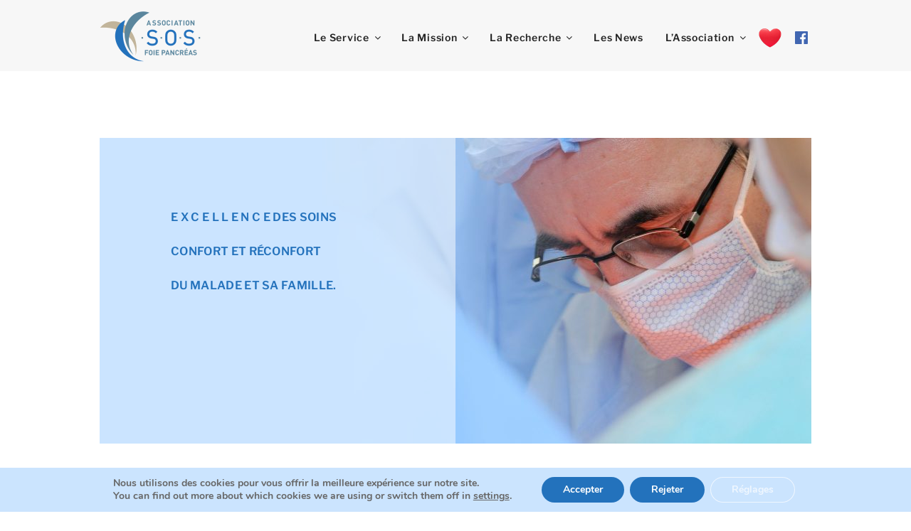

--- FILE ---
content_type: text/css
request_url: https://chirurgiefoiepancreas.fr/fr/wp-content/themes/cfp/style.css?ver=20251202
body_size: 4011
content:
/*
 Theme Name:   CFP
 Theme URI:    http://chirurgiefoiepancreas.fr/fr/wp-content/themes/cfp/
 Description:  Based on Twenty Seventeen
 Author:       Fabio Carnino - 4004.it
 Author URI:   http://www.4004.it
 Template:     twentyseventeen
 Version:      1.0.0
 Tags:         elegant, modern, professional, sophisticated
 Text Domain:  chirurgiefoiepancreas
*/

/* HEADER */
.dropdown-toggle {
	padding: 0.3em 0.5em;
}

.logo-navigation-cfp {
	max-width: 142px;
	position: absolute;
	top: 15px;
	/*left: 4%;*/
}

.logo-navigation-cfp a {
	padding: 0 !important;
	margin: 0 !important;
}

.main-navigation a {
	padding: 0.5em 0.5em 0.5em 1.5em;
}

.main-navigation ul ul, ul.sub-menu {
    background-color: #F7F7F7;
    border: none;
}

.main-navigation ul ul {
	margin-left: 1em;
	border-left: 1px solid #bbb;
}

.main-navigation ul li.menu-item-has-children::after, .main-navigation ul li.page_item_has_children::after, .main-navigation ul li.menu-item-has-children::before, .main-navigation ul li.menu-item-has-children::after, .main-navigation ul li.page_item_has_children::before, .main-navigation ul li.page_item_has_children::after {
    border: none;
}

.navigation-top {
	color: #493244;
	position: absolute;
	top: 0px;
	height: 100px;
	border: none;
	z-index: 999;
	width: 100%;
	letter-spacing: 0.05em;
}

.navigation-top .current-menu-item > a, .navigation-top .current_page_item > a {
    /*color: #8C7332;*/
}

.navigation-top .wrap {
    padding: 2.5em 0em;
}

.navigation-top, #top-menu {
	background: #F7F7F7;
}

.site-branding {
	display: none;
}

#top-menu {
    text-align: right;
}

.custom-header {
    /*background-color: #8C7332;*/
    /*color: #000;
    text-align: center;*/
}

.custom-logo-link img {max-width: 170px; max-height: 100%;}

/* - TWNTYSVNTN HOVER ECC. */
/* x uniform. excerpt auto con excerpt manual che non prevede .more-link*/
.more-link {
    display: none;
}
/* < spazio fine excerpt in archive, category... */
.archive .site-main > article {
	padding-bottom: 0;
}

.category-news ul {
    padding-left: 5%;
}

.entry-content a:focus, .entry-content a:hover, .entry-summary a:focus, .entry-summary a:hover, .widget a:focus, .widget a:hover, .site-footer .widget-area a:focus, .site-footer .widget-area a:hover, .posts-navigation a:focus, .posts-navigation a:hover, .comment-metadata a:focus, .comment-metadata a:hover, .comment-metadata a.comment-edit-link:focus, .comment-metadata a.comment-edit-link:hover, .comment-reply-link:focus, .comment-reply-link:hover, .widget_authors a:focus strong, .widget_authors a:hover strong, .entry-title a:focus, .entry-title a:hover, .entry-meta a:focus, .entry-meta a:hover, .page-links a:focus .page-number, .page-links a:hover .page-number, .entry-footer a:focus, .entry-footer a:hover, .entry-footer .cat-links a:focus, .entry-footer .cat-links a:hover, .entry-footer .tags-links a:focus, .entry-footer .tags-links a:hover, .post-navigation a:focus, .post-navigation a:hover, .pagination a:not(.prev):not(.next):focus, .pagination a:not(.prev):not(.next):hover, .comments-pagination a:not(.prev):not(.next):focus, .comments-pagination a:not(.prev):not(.next):hover, .logged-in-as a:focus, .logged-in-as a:hover, a:focus .nav-title, a:hover .nav-title, .edit-link a:focus, .edit-link a:hover, .site-info a:focus, .site-info a:hover, .widget .widget-title a:focus, .widget .widget-title a:hover, .widget ul li a:focus, .widget ul li a:hover {
  box-shadow: initial;
  -webkit-box-shadow: initial;
}

.entry-meta {
    font-weight: 400;
}

.entry-title, .entry-title a {
    color: #2372BC !important;
    font-size: 1.1em !important;
    font-weight: 600;
}

.facebook-menu-icon {
    background-image: url('https://chirurgiefoiepancreas.fr/fr/wp-content/uploads/2019/02/flogo_RGB_HEX-144-100x100.png');
    background-repeat: no-repeat;
    background-position: center;
    padding-left: 5px;
    width: 28px;
    background-size: 18px 18px;
    margin-left: 10px;
}

.facebook-menu-icon a, .facebook-menu-icon a:hover, .facebook-menu-icon a:visited, .navigation-top .current-menu-item > .facebook-menu-icon a, .navigation-top .current_page_item > .facebook-menu-icon a {
    color: transparent !important;
}

.faire-un-don-icon {
    background-image: url('https://chirurgiefoiepancreas.fr/fr/wp-content/uploads/2019/02/ico_Faire-Un-Don.gif');
    background-repeat: no-repeat;
    background-position: center;
    padding-left: 5px;
    width: 32px;
    background-size: 32px 28px;
    margin-left: 10px;
}

.faire-un-don-icon a, .faire-un-don-icon a:hover, .faire-un-don-icon a:visited, .navigation-top .current-menu-item > .faire-un-don-icon a, .navigation-top .current_page_item > .faire-un-don-icon a {
    color: transparent !important;
}

figure { /* As in: featured image . 4004 */
	margin: 0;
}

.js .menu-toggle {
    text-align: right;
    width: 100%;
    padding-left: 4%;
    padding-right: 10%;
}

:not( .mejs-button ) > button:hover, :not( .mejs-button ) > button:focus, input[type="button"]:hover, input[type="button"]:focus, input[type="submit"]:hover, input[type="submit"]:focus {
    background: transparent;
}

.single-featured-image-header {
	background: transparent;
	border: none;
}

/* per allineare elementi header con elementi main menu e pagine */
.site-branding {
	max-width: 1000px;
	margin: 0 auto;
}

.site-description {
    color: #000;
}

.one_half, .one_third, .one_fourth {
    text-align: center;
}

/* FOOTER + MQ vvvvv */
.site-footer {
	background: url(img/Hautepierre2_w2000.jpg) center no-repeat;
	-webkit-background-size: cover;
	-moz-background-size: cover;
	-o-background-size: cover;
	background-size: cover;
	padding-bottom: 15%;
}

.widget a img {
	-webkit-box-shadow: 0 0 0 0;
	box-shadow: 0 0 0 0;
}

/* MAIN */
/*.page.page-one-column .entry-header, .twentyseventeen-front-page.page-one-column .entry-header, .archive.page-one-column:not(.has-sidebar) .page-header {
    padding-top: 0 !important;
}*/

.archive .site-content {
	padding-top: 0;
	padding-bottom: 5em;
}

.archive h1.entry-title {
	text-transform: uppercase;
	font-weight: 800;
	letter-spacing: 0.14em;
	padding-top: 5em;
}

.box-blue {
    background-color: #013a82;
    color: #FFF;
    padding: 2%;
    -moz-border-radius: 10px;
	-webkit-border-radius: 10px;
	border-radius: 10px; /* future proofing */
	-khtml-border-radius: 10px; /* for old Konqueror browsers */
}

.box-orange {
    background-color: #fd7e00;
    color: #FFF;
    padding: 2%;
    -moz-border-radius: 10px;
	-webkit-border-radius: 10px;
	border-radius: 10px; /* future proofing */
	-khtml-border-radius: 10px; /* for old Konqueror browsers */
}

.box-water {
    background-color: #00a3d4;
    color: #FFF;
    padding: 2%;
    -moz-border-radius: 10px;
	-webkit-border-radius: 10px;
	border-radius: 10px; /* future proofing */
	-khtml-border-radius: 10px; /* for old Konqueror browsers */
}

.entry-content a, .ui-state-default a, .ui-state-default a:link, .ui-state-default a:visited {
    color: #2372BC !important;
}

.page.page-one-column .entry-header, .twentyseventeen-front-page.page-one-column .entry-header, .archive.page-one-column:not(.has-sidebar) .page-header {
    padding-top: 4em;
}

/* Homepage aka Intro (+Slideshow) ofline: id 37, online: id 47 */
#post-37 .entry-content, #post-47 .entry-content {
	max-width: 1000px;
	position: relative;
	padding-top: 6.6%;
}
#post-37 h2.entry-title, #post-47 h2.entry-title {
	display: none;
}
#post-37 .wrap, #post-47 .wrap {
	padding: 0;
}

/* Hide Post Author */
.single .byline, .group-blog .byline {
    display: none;
}

.single-post:not(.has-sidebar) #primary, .page.page-one-column:not(.twentyseventeen-front-page) #primary, .archive.page-one-column:not(.has-sidebar) .page-header, .archive.page-one-column:not(.has-sidebar) #primary {
    max-width: 1000px;
}

.site-info {
	display: none;
}

.wp-caption {
	margin-bottom: 0;
}

.wp-caption .wp-caption-text, .wp-caption-text {
	border: none;
	text-align: right;
	padding-right: 3%;
	font-size: .77em;
}

.wrap {
	max-width: 1000px !important;
	/*padding: 0 !important;*/
}

/* PAGES */
/* Academie National de Chirurgie */
.page-id-1459 {
      background-image: url('../../../img/bg-gray.gif');
      background-repeat: no-repeat;
      background-position: 0px 100px;
      background-size: contain;
}
.page-id-1459 .site-content-contain {
	background-color: transparent !important;
}

/* PLUGINS */
/* GDPR COOKIE COMPLIANCE */
#moove_gdpr_cookie_info_bar.moove-gdpr-dark-scheme {
    background-color: #CBE4FE !important;
}
#moove_gdpr_cookie_info_bar.moove-gdpr-dark-scheme .moove-gdpr-info-bar-container .moove-gdpr-info-bar-content h1, #moove_gdpr_cookie_info_bar.moove-gdpr-dark-scheme .moove-gdpr-info-bar-container .moove-gdpr-info-bar-content h2, #moove_gdpr_cookie_info_bar.moove-gdpr-dark-scheme .moove-gdpr-info-bar-container .moove-gdpr-info-bar-content h3, #moove_gdpr_cookie_info_bar.moove-gdpr-dark-scheme .moove-gdpr-info-bar-container .moove-gdpr-info-bar-content h4, #moove_gdpr_cookie_info_bar.moove-gdpr-dark-scheme .moove-gdpr-info-bar-container .moove-gdpr-info-bar-content h5, #moove_gdpr_cookie_info_bar.moove-gdpr-dark-scheme .moove-gdpr-info-bar-container .moove-gdpr-info-bar-content h6, #moove_gdpr_cookie_info_bar.moove-gdpr-dark-scheme .moove-gdpr-info-bar-container .moove-gdpr-info-bar-content p, #moove_gdpr_cookie_info_bar.moove-gdpr-dark-scheme .moove-gdpr-info-bar-container .moove-gdpr-info-bar-content p a, #moove_gdpr_cookie_info_bar.moove-gdpr-dark-scheme p {
    color: #666666 !important;
}
/* METASLIDER */
/*.flex-direction-nav a {width: 30px; height: 30px; margin: -20px 0 0; display: block; background: url(img/bg_direction_nav.png) no-repeat 0 0 !important; position: absolute; top: 50%; z-index: 10; cursor: pointer; text-indent: -9999px; opacity: 0; -webkit-transition: all .3s ease;}

.flex-direction-nav .flex-next {
	background-position: 50% 0;
	right: -36px;
border: 1px solid red;
}

.flex-direction-nav .flex-prev {left: -36px;}*/

.metaslider .caption-wrap {
	width: 50% !important;
	height: 100%;
	/*background: transparent !important;*/
	background-color: rgba(255, 255, 255, 0.5) !important;
	opacity: 1 !important;
}

.metaslider .caption {
    padding: 20% !important;
}

.metaslider .caption-wrap .caption {
	opacity: 1 !important;
	font-weight: 600;
	line-height: 1.5em;
	letter-spacing: 0.02em;
	/*text-shadow: 0.5px 0.5px 1px rgba(0, 0, 0, 0.7);*/
	color: #2472BC;
}

/* TABS CHECK */
.entry-content a, .entry-summary a, .comment-content a, .widget a, .site-footer .widget-area a, .posts-navigation a, .widget_authors a strong {
	-webkit-box-shadow: none;
	box-shadow: none;
	/*-webkit-box-shadow: inset 0 -1px 0 rgba(15, 15, 15, 1);
	box-shadow: inset 0 -1px 0 rgba(15, 15, 15, 1);*/
}

.otw-sc-tabs .ui-tabs-panel {
    padding-top: 2em !important;
    border: none !important;
    -webkit-box-shadow: none !important;
	-moz-box-shadow: none !important;
	box-shadow: none !important;
}

.otw-sc-tabs .ui-tabs-nav li span.tab-title, .otw-sc-tabs .ui-tabs-nav li a {
    /*padding: 1em !important;*/
}

.otw-sc-tabs .ui-tabs-nav li {
	font-size: inherit !important;
	border: none !important;
	height: 100% !important;
	background: transparent !important; /* was image > pattern ///  */
}

.otw-sc-tabs .ui-tabs-nav li a:hover {
	background: transparent !important;
	border-bottom: 1px solid #CCC !important;
}

.otw-sc-tabs .ui-tabs-nav li.ui-tabs-active a {
	background: #FFF !important;
}

.otw-sc-tabs .ui-tabs-nav li.ui-tabs-active a:hover {
	border-bottom: none !important;
}

.otw-sc-tabs .ui-tabs-nav li:first-child {
    border: none;
}

/*.otw-sc-tabs ul {
    padding-left: 1em;
    line-height: .9em;
	list-style-type: circle;
}*/

.ui-tabs-nav.ui-helper-reset.ui-helper-clearfix.ui-widget-header.ui-corner-all {
	border: none;
    /*border-bottom: 1px solid #CCC;*/
}

.ui-state-default.ui-corner-top.ui-tabs-active.ui-state-active {
    border-bottom: 1px solid #2472BC !important;
}

/* TABS + ACCORDION + TOGGLES > SQUELCH */
/* La Mission > Les Patients > Remerciements 01*/
#in-tab-content-0-0 .one_third {
    padding: 0 3% 0 0;
    text-align: left !important;
}
#in-tab-content-0-0 .one_third img {
    border-bottom: 7px solid #a0c6da;
}
/* La Mission > Les Chirurgiens > Fellowship 01*/
/*#in-tab-content-0-1 .one_half.last_column {
    padding: 2%;
    border-left: 7px solid #a0c6da;
    text-align: left;
}*/
#in-tab-content-0-1 .one_third {
    padding: 0 3% 0 0;
    text-align: left !important;
}
/*#in-tab-content-0-1 .one_third.last_column {
    padding: 0;
    text-align: left !important;
}*/
#in-tab-content-0-1 .one_third img {
    border-bottom: 7px solid #a0c6da;
}
/* La Mission > Les Partenaires 02, Les Mecenes 03*/
/*#post-39 #in-tab-content-0-2 {
	background: url(http://chirurgiefoiepancreas.fr/fr/wp-content/themes/cfp/img/dna-bg-pink.jpg) no-repeat center bottom;
	background-size: cover;
}
#in-tab-content-0-3 {
	background: url(http://chirurgiefoiepancreas.fr/fr/wp-content/themes/cfp/img/dna-bg.jpg) no-repeat center bottom;
	background-size: cover;
}*/
#post-39 #in-tab-content-0-2 {
	background: url(http://chirurgiefoiepancreas.fr/fr/wp-content/themes/cfp/img/dna-bg-pink.jpg) no-repeat center 900px;
	background-size: contain;
}
#in-tab-content-0-3 {
	background: url(http://chirurgiefoiepancreas.fr/fr/wp-content/themes/cfp/img/dna-bg.jpg) no-repeat center 900px;
	background-size: contain;
}

.squelch-taas-toggle .ui-accordion-header, .squelch-taas-accordion .ui-accordion-header {
    font-weight: normal !important;
}
/*#squelch-taas-toggle-0 {
    padding: 3em 0 !important;
}*/
.ui-corner-all, .ui-corner-top, .ui-corner-left, .ui-corner-tl {
    border: none !important;
}
.ui-state-default, .ui-widget-content .ui-state-default, .ui-widget-header .ui-state-default {
    background: transparent !important;
}
.ui-tabs, .ui-tabs .ui-tabs-panel {
	padding: 3em 0 !important;
}
.ui-widget {
	font-size: inherit !important;
	font-family: "Libre Franklin", "Helvetica Neue", helvetica, arial, sans-serif !important;
}
.ui-widget-content {
	border: none !important;
}
.ui-widget-content ul {
    padding-left: 1em;
	list-style-type: circle;
}
.ui-widget-header {
	background: transparent !important;
	font-weight: normal !important;
}

.youtube-responsive-container {
	padding:30px 0;
}

/* MEDIA QS */
@media only screen and (max-width: 1440px) {
	.site-footer {
		padding-bottom: 25%;
	}
}

@media only screen and (max-width: 900px) {
	.youtube-responsive-container {
position:relative;
padding-bottom:56.25%;
padding-top:30px;
height:0;
overflow:hidden;
}

.youtube-responsive-container iframe, .youtube-responsive-container object, .youtube-responsive-container embed {
position:absolute;
top:0;
left:0;
width:100%;
height:100%;
}
}

@media only screen and (max-width: 768px) {
	#in-tab-content-0-1 .one_half.last_column {
	    font-size: .7em;
	}

	.textwidget, .textwidget.custom-html-widget {
    background: white;
    display: inline-block;
    padding: 1%;
    opacity: .8;
    /*width: 50%;*/
}
	
	.dropdown-toggle {
		padding: 0.3em;
	}
	
	/*.logo-navigation-francescarisi {
		float: left;
		display: block;
		position: relative;
		margin-left: 2.5%;
		margin-top: 4%;
	}*/
	
	.main-navigation.toggled on {
		border: none;
	}
	
	.main-navigation ul ul {
		border: none;
	}
	
	.menu-toggle {
		border: none;
		padding-bottom: 2.3em;
	}
	
	.navigation-top .wrap {
	    padding: 1.75em 0em;
	}
	
	.single-featured-image-header img {
    margin-top: 13%;
	}
	
	#top-menu {
		padding: 0 3em;
	}
	
	#top-menu.menu a {
		padding: 0.3em 1em;
	}
	
	#top-menu ul.sub-menu.toggled-on a {
		padding: 0.3em 2em;
		text-align: right;
	}
	
	.ui-tabs .ui-tabs-nav li {
	    width: 100%;
	}
}

@media only screen and (max-width: 600px) {
	#in-tab-content-0-1 .one_half {
		padding-bottom: 0px;
		margin-bottom: 0px;
	    border-bottom: 7px solid #a0c6da;
	}
	#in-tab-content-0-1 .one_half.last_column {
	    font-size: .8em;
	    border: none;
	}
}

@media only screen and (max-width: 650px) {
	.metaslider .caption-wrap .caption {
	    font-size: .6em;
	}
}

@media only screen and (max-width: 568px) {
	.single-featured-image-header img {
    	margin-top: 15%;
	}
}

@media only screen and (max-width: 468px) {
	.single-featured-image-header img {
    	margin-top: 20%;
	}
}

@media only screen and (max-width: 368px) {
	.single-featured-image-header img {
    	margin-top: 25%;
	}
}